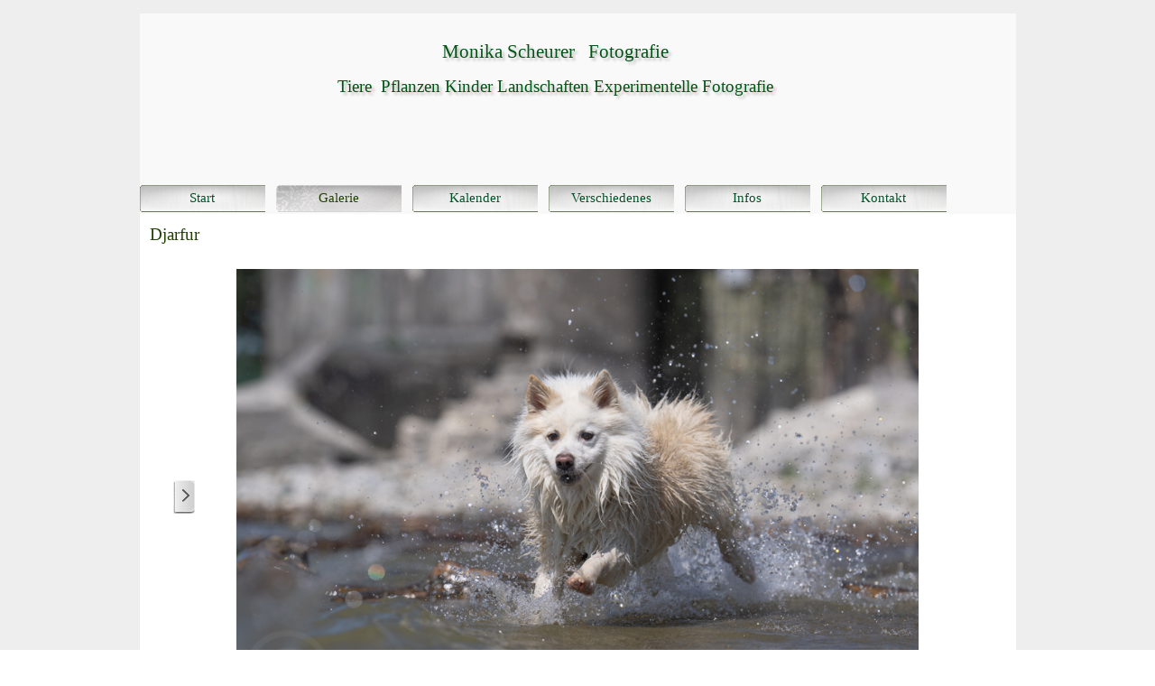

--- FILE ---
content_type: text/html
request_url: https://monika-scheurer.de/djarfur.html
body_size: 6506
content:
<!DOCTYPE html><!-- HTML5 -->
<html prefix="og: http://ogp.me/ns#" lang="de-DE" dir="ltr">
	<head>
		<title>Djarfur - Tier- und Pflanzenfotografie Monika Scheurer</title>
		<meta charset="utf-8" />
		<!--[if IE]><meta http-equiv="ImageToolbar" content="False" /><![endif]-->
		<meta name="author" content="Monika Scheurer" />
		<meta name="generator" content="Incomedia WebSite X5 Evo 2025.3.4 - www.websitex5.com" />
		<meta name="viewport" content="width=device-width, initial-scale=1" />
		
		<link rel="stylesheet" href="style/reset.css?2025-3-4-0" media="screen,print" />
		<link rel="stylesheet" href="style/print.css?2025-3-4-0" media="print" />
		<link rel="stylesheet" href="style/style.css?2025-3-4-0" media="screen,print" />
		<link rel="stylesheet" href="style/template.css?2025-3-4-0" media="screen" />
		<link rel="stylesheet" href="pcss/djarfur.css?2025-3-4-0-639010477201397155" media="screen,print" />
		<script src="res/jquery.js?2025-3-4-0"></script>
		<script src="res/x5engine.js?2025-3-4-0" data-files-version="2025-3-4-0"></script>
		<script>
			window.onload = function(){ checkBrowserCompatibility('Der von Ihnen verwendete Browser unterstützt nicht die die Funktionen, die für die Anzeige dieser Website benötigt werden.','Der von Ihnen verwendete Browser unterstützt möglicherweise nicht die die Funktionen, die für die Anzeige dieser Website benötigt werden.','[1]Browser aktualisieren[/1] oder [2]Vorgang fortsetzen[/2].','http://outdatedbrowser.com/'); };
			x5engine.utils.currentPagePath = 'djarfur.html';
			x5engine.boot.push(function () { x5engine.utils.imCodeProtection('Monika Scheurer'); });
		</script>
		<link rel="icon" href="favicon.png?2025-3-4-0-639010477200084095" type="image/png" />
		<script src="https://cloud.ccm19.de/app.js?apiKey=8ce1f1f1235bb22674b13259322791c4e99fac32ce83c147&amp;domain=654cc716c4571139a10a4262&amp;lang=de_DE" referrerpolicy="origin"></script>
		
		
	</head>
	<body>
		<div id="imPageExtContainer">
			<div id="imPageIntContainer">
				<a class="screen-reader-only-even-focused" href="#imGoToCont" title="Überspringen Sie das Hauptmenü">Direkt zum Seiteninhalt</a>
				<div id="imHeaderBg"></div>
				<div id="imPage">
					<header id="imHeader">
						<h1 class="imHidden">Djarfur - Tier- und Pflanzenfotografie Monika Scheurer</h1>
						<div id="imHeaderObjects"><div id="imHeader_imMenuObject_05_wrapper" class="template-object-wrapper"><!-- UNSEARCHABLE --><a id="imHeader_imMenuObject_05_skip_menu" href="#imHeader_imMenuObject_05_after_menu" class="screen-reader-only-even-focused">Menü überspringen</a><div id="imHeader_imMenuObject_05"><nav id="imHeader_imMenuObject_05_container"><button type="button" class="clear-button-style hamburger-button hamburger-component" aria-label="Menü anzeigen"><span class="hamburger-bar"></span><span class="hamburger-bar"></span><span class="hamburger-bar"></span></button><div class="hamburger-menu-background-container hamburger-component">
	<div class="hamburger-menu-background menu-mobile menu-mobile-animated hidden">
		<button type="button" class="clear-button-style hamburger-menu-close-button" aria-label="Schließen"><span aria-hidden="true">&times;</span></button>
	</div>
</div>
<ul class="menu-mobile-animated hidden">
	<li class="imMnMnFirst imPage" data-link-paths=",/index.html,/">
<div class="label-wrapper">
<div class="label-inner-wrapper">
		<a class="label" href="index.html">
Start		</a>
</div>
</div>
	</li><li class="imMnMnMiddle imLevel"><div class="label-wrapper"><div class="label-inner-wrapper"><span class="label">Galerie</span><button type="button" class="screen-reader-only clear-button-style toggle-submenu" aria-label="Untermenü anzeigen für Galerie" aria-expanded="false" onclick="if ($(this).attr('aria-expanded') == 'true') event.stopImmediatePropagation(); $(this).closest('.imLevel').trigger(jQuery.Event($(this).attr('aria-expanded') == 'false' ? 'mouseenter' : 'mouseleave', { originalEvent: event } ));">▼</button></div></div><ul data-original-position="open-bottom" class="open-bottom" style="" >
	<li class="imMnMnFirst imLevel"><div class="label-wrapper"><div class="label-inner-wrapper"><span class="label">Aktuell</span><button type="button" class="screen-reader-only clear-button-style toggle-submenu" aria-label="Untermenü anzeigen für Aktuell" aria-expanded="false" onclick="if ($(this).attr('aria-expanded') == 'true') event.stopImmediatePropagation(); $(this).closest('.imLevel').trigger(jQuery.Event($(this).attr('aria-expanded') == 'false' ? 'mouseenter' : 'mouseleave', { originalEvent: event } ));">▼</button></div></div><ul data-original-position="open-right" class="open-right" style="" >
	<li class="imMnMnFirst imPage" data-link-paths=",/oscar.html">
<div class="label-wrapper">
<div class="label-inner-wrapper">
		<a class="label" href="oscar.html">
Oscar		</a>
</div>
</div>
	</li><li class="imMnMnMiddle imPage" data-link-paths=",/im-groszen-lautertal.html">
<div class="label-wrapper">
<div class="label-inner-wrapper">
		<a class="label" href="im-groszen-lautertal.html">
Im Großen Lautertal		</a>
</div>
</div>
	</li><li class="imMnMnMiddle imPage" data-link-paths=",/flugschau-auf-der-burg-hohenneuffen.html">
<div class="label-wrapper">
<div class="label-inner-wrapper">
		<a class="label" href="flugschau-auf-der-burg-hohenneuffen.html">
Flugschau auf der Burg Hohenneuffen		</a>
</div>
</div>
	</li><li class="imMnMnMiddle imPage" data-link-paths=",/alpakas-vom-alpakahof-buehlerzell.html">
<div class="label-wrapper">
<div class="label-inner-wrapper">
		<a class="label" href="alpakas-vom-alpakahof-buehlerzell.html">
Alpakas vom Alpakahof Bühlerzell		</a>
</div>
</div>
	</li><li class="imMnMnLast imPage" data-link-paths=",/mein-fliegender-islaender.html">
<div class="label-wrapper">
<div class="label-inner-wrapper">
		<a class="label" href="mein-fliegender-islaender.html">
Mein fliegender Isländer		</a>
</div>
</div>
	</li></ul></li><li class="imMnMnMiddle imLevel"><div class="label-wrapper"><div class="label-inner-wrapper"><span class="label">Hunde</span><button type="button" class="screen-reader-only clear-button-style toggle-submenu" aria-label="Untermenü anzeigen für Hunde" aria-expanded="false" onclick="if ($(this).attr('aria-expanded') == 'true') event.stopImmediatePropagation(); $(this).closest('.imLevel').trigger(jQuery.Event($(this).attr('aria-expanded') == 'false' ? 'mouseenter' : 'mouseleave', { originalEvent: event } ));">▼</button></div></div><ul data-original-position="open-right" class="open-right" style="" >
	<li class="imMnMnFirst imPage" data-link-paths=",/djarfur.html">
<div class="label-wrapper">
<div class="label-inner-wrapper">
		<a class="label" href="djarfur.html">
Djarfur		</a>
</div>
</div>
	</li><li class="imMnMnMiddle imPage" data-link-paths=",/islandhunde.html">
<div class="label-wrapper">
<div class="label-inner-wrapper">
		<a class="label" href="islandhunde.html">
Islandhunde		</a>
</div>
</div>
	</li><li class="imMnMnMiddle imPage" data-link-paths=",/welpen.html">
<div class="label-wrapper">
<div class="label-inner-wrapper">
		<a class="label" href="welpen.html">
Welpen		</a>
</div>
</div>
	</li><li class="imMnMnLast imPage" data-link-paths=",/hunde-outdoor.html">
<div class="label-wrapper">
<div class="label-inner-wrapper">
		<a class="label" href="hunde-outdoor.html">
Hunde outdoor		</a>
</div>
</div>
	</li></ul></li><li class="imMnMnMiddle imLevel"><div class="label-wrapper"><div class="label-inner-wrapper"><span class="label">Pflanzen</span><button type="button" class="screen-reader-only clear-button-style toggle-submenu" aria-label="Untermenü anzeigen für Pflanzen" aria-expanded="false" onclick="if ($(this).attr('aria-expanded') == 'true') event.stopImmediatePropagation(); $(this).closest('.imLevel').trigger(jQuery.Event($(this).attr('aria-expanded') == 'false' ? 'mouseenter' : 'mouseleave', { originalEvent: event } ));">▼</button></div></div><ul data-original-position="open-right" class="open-right" style="" >
	<li class="imMnMnFirst imPage" data-link-paths=",/bluetenmalereien.html">
<div class="label-wrapper">
<div class="label-inner-wrapper">
		<a class="label" href="bluetenmalereien.html">
Blütenmalereien		</a>
</div>
</div>
	</li><li class="imMnMnMiddle imPage" data-link-paths=",/experimentell.html">
<div class="label-wrapper">
<div class="label-inner-wrapper">
		<a class="label" href="experimentell.html">
Experimentell		</a>
</div>
</div>
	</li><li class="imMnMnMiddle imPage" data-link-paths=",/schoenheit-des-vergaenglichen.html">
<div class="label-wrapper">
<div class="label-inner-wrapper">
		<a class="label" href="schoenheit-des-vergaenglichen.html">
Schönheit des Vergänglichen		</a>
</div>
</div>
	</li><li class="imMnMnMiddle imPage" data-link-paths=",/tulpen.html">
<div class="label-wrapper">
<div class="label-inner-wrapper">
		<a class="label" href="tulpen.html">
Tulpen		</a>
</div>
</div>
	</li><li class="imMnMnMiddle imPage" data-link-paths=",/schwertlilien.html">
<div class="label-wrapper">
<div class="label-inner-wrapper">
		<a class="label" href="schwertlilien.html">
Schwertlilien		</a>
</div>
</div>
	</li><li class="imMnMnMiddle imPage" data-link-paths=",/obstblueten.html">
<div class="label-wrapper">
<div class="label-inner-wrapper">
		<a class="label" href="obstblueten.html">
Obstblüten		</a>
</div>
</div>
	</li><li class="imMnMnMiddle imPage" data-link-paths=",/mohn.html">
<div class="label-wrapper">
<div class="label-inner-wrapper">
		<a class="label" href="mohn.html">
Mohn		</a>
</div>
</div>
	</li><li class="imMnMnLast imPage" data-link-paths=",/baeume.html">
<div class="label-wrapper">
<div class="label-inner-wrapper">
		<a class="label" href="baeume.html">
Bäume		</a>
</div>
</div>
	</li></ul></li><li class="imMnMnMiddle imLevel"><div class="label-wrapper"><div class="label-inner-wrapper"><span class="label">Kinder</span><button type="button" class="screen-reader-only clear-button-style toggle-submenu" aria-label="Untermenü anzeigen für Kinder" aria-expanded="false" onclick="if ($(this).attr('aria-expanded') == 'true') event.stopImmediatePropagation(); $(this).closest('.imLevel').trigger(jQuery.Event($(this).attr('aria-expanded') == 'false' ? 'mouseenter' : 'mouseleave', { originalEvent: event } ));">▼</button></div></div><ul data-original-position="open-right" class="open-right" style="" >
	<li class=" imPage" data-link-paths=",/kinderfotografie.html">
<div class="label-wrapper">
<div class="label-inner-wrapper">
		<a class="label" href="kinderfotografie.html">
Kinderfotografie		</a>
</div>
</div>
	</li></ul></li><li class="imMnMnMiddle imLevel"><div class="label-wrapper"><div class="label-inner-wrapper"><span class="label">Experimentelle Fotografie</span><button type="button" class="screen-reader-only clear-button-style toggle-submenu" aria-label="Untermenü anzeigen für Experimentelle Fotografie" aria-expanded="false" onclick="if ($(this).attr('aria-expanded') == 'true') event.stopImmediatePropagation(); $(this).closest('.imLevel').trigger(jQuery.Event($(this).attr('aria-expanded') == 'false' ? 'mouseenter' : 'mouseleave', { originalEvent: event } ));">▼</button></div></div><ul data-original-position="open-right" class="open-right" style="" >
	<li class="imMnMnFirst imPage" data-link-paths=",/studiofotografie.html">
<div class="label-wrapper">
<div class="label-inner-wrapper">
		<a class="label" href="studiofotografie.html">
Studiofotografie		</a>
</div>
</div>
	</li><li class="imMnMnMiddle imPage" data-link-paths=",/water-splashes.html">
<div class="label-wrapper">
<div class="label-inner-wrapper">
		<a class="label" href="water-splashes.html">
Water Splashes		</a>
</div>
</div>
	</li><li class="imMnMnLast imPage" data-link-paths=",/gefrorenes.html">
<div class="label-wrapper">
<div class="label-inner-wrapper">
		<a class="label" href="gefrorenes.html">
Gefrorenes		</a>
</div>
</div>
	</li></ul></li><li class="imMnMnMiddle imLevel"><div class="label-wrapper"><div class="label-inner-wrapper"><span class="label">Landschaften</span><button type="button" class="screen-reader-only clear-button-style toggle-submenu" aria-label="Untermenü anzeigen für Landschaften" aria-expanded="false" onclick="if ($(this).attr('aria-expanded') == 'true') event.stopImmediatePropagation(); $(this).closest('.imLevel').trigger(jQuery.Event($(this).attr('aria-expanded') == 'false' ? 'mouseenter' : 'mouseleave', { originalEvent: event } ));">▼</button></div></div><ul data-original-position="open-right" class="open-right" style="" >
	<li class="imMnMnFirst imPage" data-link-paths=",/wasser.html">
<div class="label-wrapper">
<div class="label-inner-wrapper">
		<a class="label" href="wasser.html">
Wasser		</a>
</div>
</div>
	</li><li class="imMnMnMiddle imPage" data-link-paths=",/roemoe.html">
<div class="label-wrapper">
<div class="label-inner-wrapper">
		<a class="label" href="roemoe.html">
Römö		</a>
</div>
</div>
	</li><li class="imMnMnMiddle imPage" data-link-paths=",/sonnenaufgaenge.html">
<div class="label-wrapper">
<div class="label-inner-wrapper">
		<a class="label" href="sonnenaufgaenge.html">
Sonnenaufgänge		</a>
</div>
</div>
	</li><li class="imMnMnMiddle imPage" data-link-paths=",/weinberge.html">
<div class="label-wrapper">
<div class="label-inner-wrapper">
		<a class="label" href="weinberge.html">
Weinberge		</a>
</div>
</div>
	</li><li class="imMnMnLast imLevel"><div class="label-wrapper"><div class="label-inner-wrapper"><span class="label">Höhlen auf der Schwäbischen Alb</span><button type="button" class="screen-reader-only clear-button-style toggle-submenu" aria-label="Untermenü anzeigen für Höhlen auf der Schwäbischen Alb" aria-expanded="false" onclick="if ($(this).attr('aria-expanded') == 'true') event.stopImmediatePropagation(); $(this).closest('.imLevel').trigger(jQuery.Event($(this).attr('aria-expanded') == 'false' ? 'mouseenter' : 'mouseleave', { originalEvent: event } ));">▼</button></div></div><ul data-original-position="open-right" class="open-right" style="" >
	<li class="imMnMnFirst imPage" data-link-paths=",/steinzeithoehlen.html">
<div class="label-wrapper">
<div class="label-inner-wrapper">
		<a class="label" href="steinzeithoehlen.html">
Steinzeithöhlen		</a>
</div>
</div>
	</li><li class="imMnMnLast imPage" data-link-paths=",/baerenhoehle-nebelhoehle.html">
<div class="label-wrapper">
<div class="label-inner-wrapper">
		<a class="label" href="baerenhoehle-nebelhoehle.html">
Bärenhöhle/Nebelhöhle		</a>
</div>
</div>
	</li></ul></li></ul></li><li class="imMnMnMiddle imLevel"><div class="label-wrapper"><div class="label-inner-wrapper"><span class="label">Glaskugelfotografie</span><button type="button" class="screen-reader-only clear-button-style toggle-submenu" aria-label="Untermenü anzeigen für Glaskugelfotografie" aria-expanded="false" onclick="if ($(this).attr('aria-expanded') == 'true') event.stopImmediatePropagation(); $(this).closest('.imLevel').trigger(jQuery.Event($(this).attr('aria-expanded') == 'false' ? 'mouseenter' : 'mouseleave', { originalEvent: event } ));">▼</button></div></div><ul data-original-position="open-right" class="open-right" style="" >
	<li class="imMnMnFirst imPage" data-link-paths=",/moderne-architektur-in-stuttgart.html">
<div class="label-wrapper">
<div class="label-inner-wrapper">
		<a class="label" href="moderne-architektur-in-stuttgart.html">
Moderne Architektur in Stuttgart		</a>
</div>
</div>
	</li><li class="imMnMnMiddle imPage" data-link-paths=",/lichtmalereien.html">
<div class="label-wrapper">
<div class="label-inner-wrapper">
		<a class="label" href="lichtmalereien.html">
Lichtmalereien		</a>
</div>
</div>
	</li><li class="imMnMnMiddle imPage" data-link-paths=",/im-park.html">
<div class="label-wrapper">
<div class="label-inner-wrapper">
		<a class="label" href="im-park.html">
Im Park		</a>
</div>
</div>
	</li><li class="imMnMnLast imPage" data-link-paths=",/stuttgarter-schlossansichten.html">
<div class="label-wrapper">
<div class="label-inner-wrapper">
		<a class="label" href="stuttgarter-schlossansichten.html">
Stuttgarter Schlossansichten		</a>
</div>
</div>
	</li></ul></li><li class="imMnMnLast imLevel"><div class="label-wrapper"><div class="label-inner-wrapper"><span class="label">Annegrets Welt</span><button type="button" class="screen-reader-only clear-button-style toggle-submenu" aria-label="Untermenü anzeigen für Annegrets Welt" aria-expanded="false" onclick="if ($(this).attr('aria-expanded') == 'true') event.stopImmediatePropagation(); $(this).closest('.imLevel').trigger(jQuery.Event($(this).attr('aria-expanded') == 'false' ? 'mouseenter' : 'mouseleave', { originalEvent: event } ));">▼</button></div></div><ul data-original-position="open-right" class="open-right" style="" >
	<li class=" imPage" data-link-paths=",/annegrets-welt.html">
<div class="label-wrapper">
<div class="label-inner-wrapper">
		<a class="label" href="annegrets-welt.html">
Annegrets Welt		</a>
</div>
</div>
	</li></ul></li></ul></li><li class="imMnMnMiddle imLevel"><div class="label-wrapper"><div class="label-inner-wrapper"><span class="label">Kalender</span><button type="button" class="screen-reader-only clear-button-style toggle-submenu" aria-label="Untermenü anzeigen für Kalender" aria-expanded="false" onclick="if ($(this).attr('aria-expanded') == 'true') event.stopImmediatePropagation(); $(this).closest('.imLevel').trigger(jQuery.Event($(this).attr('aria-expanded') == 'false' ? 'mouseenter' : 'mouseleave', { originalEvent: event } ));">▼</button></div></div><ul data-original-position="open-bottom" class="open-bottom" style="" >
	<li class=" imPage" data-link-paths=",/calvendo-katalog.html">
<div class="label-wrapper">
<div class="label-inner-wrapper">
		<a class="label" href="calvendo-katalog.html">
Calvendo Katalog		</a>
</div>
</div>
	</li></ul></li><li class="imMnMnMiddle imLevel"><div class="label-wrapper"><div class="label-inner-wrapper"><span class="label">Verschiedenes</span><button type="button" class="screen-reader-only clear-button-style toggle-submenu" aria-label="Untermenü anzeigen für Verschiedenes" aria-expanded="false" onclick="if ($(this).attr('aria-expanded') == 'true') event.stopImmediatePropagation(); $(this).closest('.imLevel').trigger(jQuery.Event($(this).attr('aria-expanded') == 'false' ? 'mouseenter' : 'mouseleave', { originalEvent: event } ));">▼</button></div></div><ul data-original-position="open-bottom" class="open-bottom" style="" >
	<li class="imMnMnFirst imPage" data-link-paths=",/puzzles-und-leinwaende.html">
<div class="label-wrapper">
<div class="label-inner-wrapper">
		<a class="label" href="puzzles-und-leinwaende.html">
Puzzles und Leinwände		</a>
</div>
</div>
	</li><li class="imMnMnLast imPage" data-link-paths=",/bildlizenzen.html">
<div class="label-wrapper">
<div class="label-inner-wrapper">
		<a class="label" href="bildlizenzen.html">
Bildlizenzen		</a>
</div>
</div>
	</li></ul></li><li class="imMnMnMiddle imLevel"><div class="label-wrapper"><div class="label-inner-wrapper"><span class="label">Infos</span><button type="button" class="screen-reader-only clear-button-style toggle-submenu" aria-label="Untermenü anzeigen für Infos" aria-expanded="false" onclick="if ($(this).attr('aria-expanded') == 'true') event.stopImmediatePropagation(); $(this).closest('.imLevel').trigger(jQuery.Event($(this).attr('aria-expanded') == 'false' ? 'mouseenter' : 'mouseleave', { originalEvent: event } ));">▼</button></div></div><ul data-original-position="open-bottom" class="open-bottom" style="" >
	<li class="imMnMnFirst imPage" data-link-paths=",/ueber-mich.html">
<div class="label-wrapper">
<div class="label-inner-wrapper">
		<a class="label" href="ueber-mich.html">
Über mich		</a>
</div>
</div>
	</li><li class="imMnMnMiddle imPage" data-link-paths=",/hundeshootings.html">
<div class="label-wrapper">
<div class="label-inner-wrapper">
		<a class="label" href="hundeshootings.html">
Hundeshootings		</a>
</div>
</div>
	</li><li class="imMnMnLast imPage" data-link-paths=",/kinderfotografie-1.html">
<div class="label-wrapper">
<div class="label-inner-wrapper">
		<a class="label" href="kinderfotografie-1.html">
Kinderfotografie		</a>
</div>
</div>
	</li></ul></li><li class="imMnMnLast imLevel"><div class="label-wrapper"><div class="label-inner-wrapper"><span class="label">Kontakt</span><button type="button" class="screen-reader-only clear-button-style toggle-submenu" aria-label="Untermenü anzeigen für Kontakt" aria-expanded="false" onclick="if ($(this).attr('aria-expanded') == 'true') event.stopImmediatePropagation(); $(this).closest('.imLevel').trigger(jQuery.Event($(this).attr('aria-expanded') == 'false' ? 'mouseenter' : 'mouseleave', { originalEvent: event } ));">▼</button></div></div><ul data-original-position="open-bottom" class="open-bottom" style="" >
	<li class="imMnMnFirst imPage" data-link-paths=",/nachricht.html">
<div class="label-wrapper">
<div class="label-inner-wrapper">
		<a class="label" href="nachricht.html">
Nachricht		</a>
</div>
</div>
	</li><li class="imMnMnMiddle imPage" data-link-paths=",/impressum.html">
<div class="label-wrapper">
<div class="label-inner-wrapper">
		<a class="label" href="impressum.html">
Impressum		</a>
</div>
</div>
	</li><li class="imMnMnLast imPage" data-link-paths=",/datenschutz.html">
<div class="label-wrapper">
<div class="label-inner-wrapper">
		<a class="label" href="datenschutz.html">
Datenschutz		</a>
</div>
</div>
	</li></ul></li></ul></nav></div><a id="imHeader_imMenuObject_05_after_menu" class="screen-reader-only-even-focused"></a><!-- UNSEARCHABLE END --><script>
var imHeader_imMenuObject_05_settings = {
	'menuId': 'imHeader_imMenuObject_05',
	'responsiveMenuEffect': 'slide',
	'responsiveMenuLevelOpenEvent': 'mouseover',
	'animationDuration': 1000,
}
x5engine.boot.push(function(){x5engine.initMenu(imHeader_imMenuObject_05_settings)});
$(function () {
    $('#imHeader_imMenuObject_05_container ul li').not('.imMnMnSeparator').each(function () {
        $(this).on('mouseenter', function (evt) {
            if (!evt.originalEvent) {
                evt.stopImmediatePropagation();
                evt.preventDefault();
                return;
            }
        });
    });
});
$(function () {$('#imHeader_imMenuObject_05_container ul li').not('.imMnMnSeparator').each(function () {    var $this = $(this), timeout = 0;    $this.on('mouseenter', function () {        if($(this).parents('#imHeader_imMenuObject_05_container-menu-opened').length > 0) return;         clearTimeout(timeout);        setTimeout(function () { $this.children('ul, .multiple-column').stop(false, false).fadeIn(); }, 250);    }).on('mouseleave', function () {        if($(this).parents('#imHeader_imMenuObject_05_container-menu-opened').length > 0) return;         timeout = setTimeout(function () { $this.children('ul, .multiple-column').stop(false, false).fadeOut(); }, 250);    });});});

</script>
</div><div id="imHeader_imObjectTitle_06_wrapper" class="template-object-wrapper"><div id="imHeader_imObjectTitle_06"><span id ="imHeader_imObjectTitle_06_text" >Monika Scheurer   Fotografie</span></div></div><div id="imHeader_imObjectTitle_07_wrapper" class="template-object-wrapper"><div id="imHeader_imObjectTitle_07"><span id ="imHeader_imObjectTitle_07_text" >Tiere  Pflanzen Kinder Landschaften Experimentelle Fotografie</span></div></div></div>
					</header>
					<div id="imStickyBarContainer">
						<div id="imStickyBarGraphics"></div>
						<div id="imStickyBar">
							<div id="imStickyBarObjects"><div id="imStickyBar_imMenuObject_01_wrapper" class="template-object-wrapper"><!-- UNSEARCHABLE --><a id="imStickyBar_imMenuObject_01_skip_menu" href="#imStickyBar_imMenuObject_01_after_menu" class="screen-reader-only-even-focused">Menü überspringen</a><div id="imStickyBar_imMenuObject_01"><nav id="imStickyBar_imMenuObject_01_container"><button type="button" class="clear-button-style hamburger-button hamburger-component" aria-label="Menü anzeigen"><span class="hamburger-bar"></span><span class="hamburger-bar"></span><span class="hamburger-bar"></span></button><div class="hamburger-menu-background-container hamburger-component">
	<div class="hamburger-menu-background menu-mobile menu-mobile-animated hidden">
		<button type="button" class="clear-button-style hamburger-menu-close-button" aria-label="Schließen"><span aria-hidden="true">&times;</span></button>
	</div>
</div>
<ul class="menu-mobile-animated hidden">
	<li class="imMnMnFirst imPage" data-link-paths=",/index.html,/">
<div class="label-wrapper">
<div class="label-inner-wrapper">
		<a class="label" href="index.html">
Start		</a>
</div>
</div>
	</li><li class="imMnMnMiddle imLevel"><div class="label-wrapper"><div class="label-inner-wrapper"><span class="label">Galerie</span><button type="button" class="screen-reader-only clear-button-style toggle-submenu" aria-label="Untermenü anzeigen für Galerie" aria-expanded="false" onclick="if ($(this).attr('aria-expanded') == 'true') event.stopImmediatePropagation(); $(this).closest('.imLevel').trigger(jQuery.Event($(this).attr('aria-expanded') == 'false' ? 'mouseenter' : 'mouseleave', { originalEvent: event } ));">▼</button></div></div><ul data-original-position="open-bottom" class="open-bottom" style="" >
	<li class="imMnMnFirst imLevel"><div class="label-wrapper"><div class="label-inner-wrapper"><span class="label">Aktuell</span><button type="button" class="screen-reader-only clear-button-style toggle-submenu" aria-label="Untermenü anzeigen für Aktuell" aria-expanded="false" onclick="if ($(this).attr('aria-expanded') == 'true') event.stopImmediatePropagation(); $(this).closest('.imLevel').trigger(jQuery.Event($(this).attr('aria-expanded') == 'false' ? 'mouseenter' : 'mouseleave', { originalEvent: event } ));">▼</button></div></div><ul data-original-position="open-right" class="open-right" style="" >
	<li class="imMnMnFirst imPage" data-link-paths=",/oscar.html">
<div class="label-wrapper">
<div class="label-inner-wrapper">
		<a class="label" href="oscar.html">
Oscar		</a>
</div>
</div>
	</li><li class="imMnMnMiddle imPage" data-link-paths=",/im-groszen-lautertal.html">
<div class="label-wrapper">
<div class="label-inner-wrapper">
		<a class="label" href="im-groszen-lautertal.html">
Im Großen Lautertal		</a>
</div>
</div>
	</li><li class="imMnMnMiddle imPage" data-link-paths=",/flugschau-auf-der-burg-hohenneuffen.html">
<div class="label-wrapper">
<div class="label-inner-wrapper">
		<a class="label" href="flugschau-auf-der-burg-hohenneuffen.html">
Flugschau auf der Burg Hohenneuffen		</a>
</div>
</div>
	</li><li class="imMnMnMiddle imPage" data-link-paths=",/alpakas-vom-alpakahof-buehlerzell.html">
<div class="label-wrapper">
<div class="label-inner-wrapper">
		<a class="label" href="alpakas-vom-alpakahof-buehlerzell.html">
Alpakas vom Alpakahof Bühlerzell		</a>
</div>
</div>
	</li><li class="imMnMnLast imPage" data-link-paths=",/mein-fliegender-islaender.html">
<div class="label-wrapper">
<div class="label-inner-wrapper">
		<a class="label" href="mein-fliegender-islaender.html">
Mein fliegender Isländer		</a>
</div>
</div>
	</li></ul></li><li class="imMnMnMiddle imLevel"><div class="label-wrapper"><div class="label-inner-wrapper"><span class="label">Hunde</span><button type="button" class="screen-reader-only clear-button-style toggle-submenu" aria-label="Untermenü anzeigen für Hunde" aria-expanded="false" onclick="if ($(this).attr('aria-expanded') == 'true') event.stopImmediatePropagation(); $(this).closest('.imLevel').trigger(jQuery.Event($(this).attr('aria-expanded') == 'false' ? 'mouseenter' : 'mouseleave', { originalEvent: event } ));">▼</button></div></div><ul data-original-position="open-right" class="open-right" style="" >
	<li class="imMnMnFirst imPage" data-link-paths=",/djarfur.html">
<div class="label-wrapper">
<div class="label-inner-wrapper">
		<a class="label" href="djarfur.html">
Djarfur		</a>
</div>
</div>
	</li><li class="imMnMnMiddle imPage" data-link-paths=",/islandhunde.html">
<div class="label-wrapper">
<div class="label-inner-wrapper">
		<a class="label" href="islandhunde.html">
Islandhunde		</a>
</div>
</div>
	</li><li class="imMnMnMiddle imPage" data-link-paths=",/welpen.html">
<div class="label-wrapper">
<div class="label-inner-wrapper">
		<a class="label" href="welpen.html">
Welpen		</a>
</div>
</div>
	</li><li class="imMnMnLast imPage" data-link-paths=",/hunde-outdoor.html">
<div class="label-wrapper">
<div class="label-inner-wrapper">
		<a class="label" href="hunde-outdoor.html">
Hunde outdoor		</a>
</div>
</div>
	</li></ul></li><li class="imMnMnMiddle imLevel"><div class="label-wrapper"><div class="label-inner-wrapper"><span class="label">Pflanzen</span><button type="button" class="screen-reader-only clear-button-style toggle-submenu" aria-label="Untermenü anzeigen für Pflanzen" aria-expanded="false" onclick="if ($(this).attr('aria-expanded') == 'true') event.stopImmediatePropagation(); $(this).closest('.imLevel').trigger(jQuery.Event($(this).attr('aria-expanded') == 'false' ? 'mouseenter' : 'mouseleave', { originalEvent: event } ));">▼</button></div></div><ul data-original-position="open-right" class="open-right" style="" >
	<li class="imMnMnFirst imPage" data-link-paths=",/bluetenmalereien.html">
<div class="label-wrapper">
<div class="label-inner-wrapper">
		<a class="label" href="bluetenmalereien.html">
Blütenmalereien		</a>
</div>
</div>
	</li><li class="imMnMnMiddle imPage" data-link-paths=",/experimentell.html">
<div class="label-wrapper">
<div class="label-inner-wrapper">
		<a class="label" href="experimentell.html">
Experimentell		</a>
</div>
</div>
	</li><li class="imMnMnMiddle imPage" data-link-paths=",/schoenheit-des-vergaenglichen.html">
<div class="label-wrapper">
<div class="label-inner-wrapper">
		<a class="label" href="schoenheit-des-vergaenglichen.html">
Schönheit des Vergänglichen		</a>
</div>
</div>
	</li><li class="imMnMnMiddle imPage" data-link-paths=",/tulpen.html">
<div class="label-wrapper">
<div class="label-inner-wrapper">
		<a class="label" href="tulpen.html">
Tulpen		</a>
</div>
</div>
	</li><li class="imMnMnMiddle imPage" data-link-paths=",/schwertlilien.html">
<div class="label-wrapper">
<div class="label-inner-wrapper">
		<a class="label" href="schwertlilien.html">
Schwertlilien		</a>
</div>
</div>
	</li><li class="imMnMnMiddle imPage" data-link-paths=",/obstblueten.html">
<div class="label-wrapper">
<div class="label-inner-wrapper">
		<a class="label" href="obstblueten.html">
Obstblüten		</a>
</div>
</div>
	</li><li class="imMnMnMiddle imPage" data-link-paths=",/mohn.html">
<div class="label-wrapper">
<div class="label-inner-wrapper">
		<a class="label" href="mohn.html">
Mohn		</a>
</div>
</div>
	</li><li class="imMnMnLast imPage" data-link-paths=",/baeume.html">
<div class="label-wrapper">
<div class="label-inner-wrapper">
		<a class="label" href="baeume.html">
Bäume		</a>
</div>
</div>
	</li></ul></li><li class="imMnMnMiddle imLevel"><div class="label-wrapper"><div class="label-inner-wrapper"><span class="label">Kinder</span><button type="button" class="screen-reader-only clear-button-style toggle-submenu" aria-label="Untermenü anzeigen für Kinder" aria-expanded="false" onclick="if ($(this).attr('aria-expanded') == 'true') event.stopImmediatePropagation(); $(this).closest('.imLevel').trigger(jQuery.Event($(this).attr('aria-expanded') == 'false' ? 'mouseenter' : 'mouseleave', { originalEvent: event } ));">▼</button></div></div><ul data-original-position="open-right" class="open-right" style="" >
	<li class=" imPage" data-link-paths=",/kinderfotografie.html">
<div class="label-wrapper">
<div class="label-inner-wrapper">
		<a class="label" href="kinderfotografie.html">
Kinderfotografie		</a>
</div>
</div>
	</li></ul></li><li class="imMnMnMiddle imLevel"><div class="label-wrapper"><div class="label-inner-wrapper"><span class="label">Experimentelle Fotografie</span><button type="button" class="screen-reader-only clear-button-style toggle-submenu" aria-label="Untermenü anzeigen für Experimentelle Fotografie" aria-expanded="false" onclick="if ($(this).attr('aria-expanded') == 'true') event.stopImmediatePropagation(); $(this).closest('.imLevel').trigger(jQuery.Event($(this).attr('aria-expanded') == 'false' ? 'mouseenter' : 'mouseleave', { originalEvent: event } ));">▼</button></div></div><ul data-original-position="open-right" class="open-right" style="" >
	<li class="imMnMnFirst imPage" data-link-paths=",/studiofotografie.html">
<div class="label-wrapper">
<div class="label-inner-wrapper">
		<a class="label" href="studiofotografie.html">
Studiofotografie		</a>
</div>
</div>
	</li><li class="imMnMnMiddle imPage" data-link-paths=",/water-splashes.html">
<div class="label-wrapper">
<div class="label-inner-wrapper">
		<a class="label" href="water-splashes.html">
Water Splashes		</a>
</div>
</div>
	</li><li class="imMnMnLast imPage" data-link-paths=",/gefrorenes.html">
<div class="label-wrapper">
<div class="label-inner-wrapper">
		<a class="label" href="gefrorenes.html">
Gefrorenes		</a>
</div>
</div>
	</li></ul></li><li class="imMnMnMiddle imLevel"><div class="label-wrapper"><div class="label-inner-wrapper"><span class="label">Landschaften</span><button type="button" class="screen-reader-only clear-button-style toggle-submenu" aria-label="Untermenü anzeigen für Landschaften" aria-expanded="false" onclick="if ($(this).attr('aria-expanded') == 'true') event.stopImmediatePropagation(); $(this).closest('.imLevel').trigger(jQuery.Event($(this).attr('aria-expanded') == 'false' ? 'mouseenter' : 'mouseleave', { originalEvent: event } ));">▼</button></div></div><ul data-original-position="open-right" class="open-right" style="" >
	<li class="imMnMnFirst imPage" data-link-paths=",/wasser.html">
<div class="label-wrapper">
<div class="label-inner-wrapper">
		<a class="label" href="wasser.html">
Wasser		</a>
</div>
</div>
	</li><li class="imMnMnMiddle imPage" data-link-paths=",/roemoe.html">
<div class="label-wrapper">
<div class="label-inner-wrapper">
		<a class="label" href="roemoe.html">
Römö		</a>
</div>
</div>
	</li><li class="imMnMnMiddle imPage" data-link-paths=",/sonnenaufgaenge.html">
<div class="label-wrapper">
<div class="label-inner-wrapper">
		<a class="label" href="sonnenaufgaenge.html">
Sonnenaufgänge		</a>
</div>
</div>
	</li><li class="imMnMnMiddle imPage" data-link-paths=",/weinberge.html">
<div class="label-wrapper">
<div class="label-inner-wrapper">
		<a class="label" href="weinberge.html">
Weinberge		</a>
</div>
</div>
	</li><li class="imMnMnLast imLevel"><div class="label-wrapper"><div class="label-inner-wrapper"><span class="label">Höhlen auf der Schwäbischen Alb</span><button type="button" class="screen-reader-only clear-button-style toggle-submenu" aria-label="Untermenü anzeigen für Höhlen auf der Schwäbischen Alb" aria-expanded="false" onclick="if ($(this).attr('aria-expanded') == 'true') event.stopImmediatePropagation(); $(this).closest('.imLevel').trigger(jQuery.Event($(this).attr('aria-expanded') == 'false' ? 'mouseenter' : 'mouseleave', { originalEvent: event } ));">▼</button></div></div><ul data-original-position="open-right" class="open-right" style="" >
	<li class="imMnMnFirst imPage" data-link-paths=",/steinzeithoehlen.html">
<div class="label-wrapper">
<div class="label-inner-wrapper">
		<a class="label" href="steinzeithoehlen.html">
Steinzeithöhlen		</a>
</div>
</div>
	</li><li class="imMnMnLast imPage" data-link-paths=",/baerenhoehle-nebelhoehle.html">
<div class="label-wrapper">
<div class="label-inner-wrapper">
		<a class="label" href="baerenhoehle-nebelhoehle.html">
Bärenhöhle/Nebelhöhle		</a>
</div>
</div>
	</li></ul></li></ul></li><li class="imMnMnMiddle imLevel"><div class="label-wrapper"><div class="label-inner-wrapper"><span class="label">Glaskugelfotografie</span><button type="button" class="screen-reader-only clear-button-style toggle-submenu" aria-label="Untermenü anzeigen für Glaskugelfotografie" aria-expanded="false" onclick="if ($(this).attr('aria-expanded') == 'true') event.stopImmediatePropagation(); $(this).closest('.imLevel').trigger(jQuery.Event($(this).attr('aria-expanded') == 'false' ? 'mouseenter' : 'mouseleave', { originalEvent: event } ));">▼</button></div></div><ul data-original-position="open-right" class="open-right" style="" >
	<li class="imMnMnFirst imPage" data-link-paths=",/moderne-architektur-in-stuttgart.html">
<div class="label-wrapper">
<div class="label-inner-wrapper">
		<a class="label" href="moderne-architektur-in-stuttgart.html">
Moderne Architektur in Stuttgart		</a>
</div>
</div>
	</li><li class="imMnMnMiddle imPage" data-link-paths=",/lichtmalereien.html">
<div class="label-wrapper">
<div class="label-inner-wrapper">
		<a class="label" href="lichtmalereien.html">
Lichtmalereien		</a>
</div>
</div>
	</li><li class="imMnMnMiddle imPage" data-link-paths=",/im-park.html">
<div class="label-wrapper">
<div class="label-inner-wrapper">
		<a class="label" href="im-park.html">
Im Park		</a>
</div>
</div>
	</li><li class="imMnMnLast imPage" data-link-paths=",/stuttgarter-schlossansichten.html">
<div class="label-wrapper">
<div class="label-inner-wrapper">
		<a class="label" href="stuttgarter-schlossansichten.html">
Stuttgarter Schlossansichten		</a>
</div>
</div>
	</li></ul></li><li class="imMnMnLast imLevel"><div class="label-wrapper"><div class="label-inner-wrapper"><span class="label">Annegrets Welt</span><button type="button" class="screen-reader-only clear-button-style toggle-submenu" aria-label="Untermenü anzeigen für Annegrets Welt" aria-expanded="false" onclick="if ($(this).attr('aria-expanded') == 'true') event.stopImmediatePropagation(); $(this).closest('.imLevel').trigger(jQuery.Event($(this).attr('aria-expanded') == 'false' ? 'mouseenter' : 'mouseleave', { originalEvent: event } ));">▼</button></div></div><ul data-original-position="open-right" class="open-right" style="" >
	<li class=" imPage" data-link-paths=",/annegrets-welt.html">
<div class="label-wrapper">
<div class="label-inner-wrapper">
		<a class="label" href="annegrets-welt.html">
Annegrets Welt		</a>
</div>
</div>
	</li></ul></li></ul></li><li class="imMnMnMiddle imLevel"><div class="label-wrapper"><div class="label-inner-wrapper"><span class="label">Kalender</span><button type="button" class="screen-reader-only clear-button-style toggle-submenu" aria-label="Untermenü anzeigen für Kalender" aria-expanded="false" onclick="if ($(this).attr('aria-expanded') == 'true') event.stopImmediatePropagation(); $(this).closest('.imLevel').trigger(jQuery.Event($(this).attr('aria-expanded') == 'false' ? 'mouseenter' : 'mouseleave', { originalEvent: event } ));">▼</button></div></div><ul data-original-position="open-bottom" class="open-bottom" style="" >
	<li class=" imPage" data-link-paths=",/calvendo-katalog.html">
<div class="label-wrapper">
<div class="label-inner-wrapper">
		<a class="label" href="calvendo-katalog.html">
Calvendo Katalog		</a>
</div>
</div>
	</li></ul></li><li class="imMnMnMiddle imLevel"><div class="label-wrapper"><div class="label-inner-wrapper"><span class="label">Verschiedenes</span><button type="button" class="screen-reader-only clear-button-style toggle-submenu" aria-label="Untermenü anzeigen für Verschiedenes" aria-expanded="false" onclick="if ($(this).attr('aria-expanded') == 'true') event.stopImmediatePropagation(); $(this).closest('.imLevel').trigger(jQuery.Event($(this).attr('aria-expanded') == 'false' ? 'mouseenter' : 'mouseleave', { originalEvent: event } ));">▼</button></div></div><ul data-original-position="open-bottom" class="open-bottom" style="" >
	<li class="imMnMnFirst imPage" data-link-paths=",/puzzles-und-leinwaende.html">
<div class="label-wrapper">
<div class="label-inner-wrapper">
		<a class="label" href="puzzles-und-leinwaende.html">
Puzzles und Leinwände		</a>
</div>
</div>
	</li><li class="imMnMnLast imPage" data-link-paths=",/bildlizenzen.html">
<div class="label-wrapper">
<div class="label-inner-wrapper">
		<a class="label" href="bildlizenzen.html">
Bildlizenzen		</a>
</div>
</div>
	</li></ul></li><li class="imMnMnMiddle imLevel"><div class="label-wrapper"><div class="label-inner-wrapper"><span class="label">Infos</span><button type="button" class="screen-reader-only clear-button-style toggle-submenu" aria-label="Untermenü anzeigen für Infos" aria-expanded="false" onclick="if ($(this).attr('aria-expanded') == 'true') event.stopImmediatePropagation(); $(this).closest('.imLevel').trigger(jQuery.Event($(this).attr('aria-expanded') == 'false' ? 'mouseenter' : 'mouseleave', { originalEvent: event } ));">▼</button></div></div><ul data-original-position="open-bottom" class="open-bottom" style="" >
	<li class="imMnMnFirst imPage" data-link-paths=",/ueber-mich.html">
<div class="label-wrapper">
<div class="label-inner-wrapper">
		<a class="label" href="ueber-mich.html">
Über mich		</a>
</div>
</div>
	</li><li class="imMnMnMiddle imPage" data-link-paths=",/hundeshootings.html">
<div class="label-wrapper">
<div class="label-inner-wrapper">
		<a class="label" href="hundeshootings.html">
Hundeshootings		</a>
</div>
</div>
	</li><li class="imMnMnLast imPage" data-link-paths=",/kinderfotografie-1.html">
<div class="label-wrapper">
<div class="label-inner-wrapper">
		<a class="label" href="kinderfotografie-1.html">
Kinderfotografie		</a>
</div>
</div>
	</li></ul></li><li class="imMnMnLast imLevel"><div class="label-wrapper"><div class="label-inner-wrapper"><span class="label">Kontakt</span><button type="button" class="screen-reader-only clear-button-style toggle-submenu" aria-label="Untermenü anzeigen für Kontakt" aria-expanded="false" onclick="if ($(this).attr('aria-expanded') == 'true') event.stopImmediatePropagation(); $(this).closest('.imLevel').trigger(jQuery.Event($(this).attr('aria-expanded') == 'false' ? 'mouseenter' : 'mouseleave', { originalEvent: event } ));">▼</button></div></div><ul data-original-position="open-bottom" class="open-bottom" style="" >
	<li class="imMnMnFirst imPage" data-link-paths=",/nachricht.html">
<div class="label-wrapper">
<div class="label-inner-wrapper">
		<a class="label" href="nachricht.html">
Nachricht		</a>
</div>
</div>
	</li><li class="imMnMnMiddle imPage" data-link-paths=",/impressum.html">
<div class="label-wrapper">
<div class="label-inner-wrapper">
		<a class="label" href="impressum.html">
Impressum		</a>
</div>
</div>
	</li><li class="imMnMnLast imPage" data-link-paths=",/datenschutz.html">
<div class="label-wrapper">
<div class="label-inner-wrapper">
		<a class="label" href="datenschutz.html">
Datenschutz		</a>
</div>
</div>
	</li></ul></li></ul></nav></div><a id="imStickyBar_imMenuObject_01_after_menu" class="screen-reader-only-even-focused"></a><!-- UNSEARCHABLE END --><script>
var imStickyBar_imMenuObject_01_settings = {
	'menuId': 'imStickyBar_imMenuObject_01',
	'responsiveMenuEffect': 'slide',
	'responsiveMenuLevelOpenEvent': 'mouseover',
	'animationDuration': 1000,
}
x5engine.boot.push(function(){x5engine.initMenu(imStickyBar_imMenuObject_01_settings)});
$(function () {
    $('#imStickyBar_imMenuObject_01_container ul li').not('.imMnMnSeparator').each(function () {
        $(this).on('mouseenter', function (evt) {
            if (!evt.originalEvent) {
                evt.stopImmediatePropagation();
                evt.preventDefault();
                return;
            }
        });
    });
});
$(function () {$('#imStickyBar_imMenuObject_01_container ul li').not('.imMnMnSeparator').each(function () {    var $this = $(this), timeout = 0;    $this.on('mouseenter', function () {        if($(this).parents('#imStickyBar_imMenuObject_01_container-menu-opened').length > 0) return;         clearTimeout(timeout);        setTimeout(function () { $this.children('ul, .multiple-column').stop(false, false).fadeIn(); }, 250);    }).on('mouseleave', function () {        if($(this).parents('#imStickyBar_imMenuObject_01_container-menu-opened').length > 0) return;         timeout = setTimeout(function () { $this.children('ul, .multiple-column').stop(false, false).fadeOut(); }, 250);    });});});

</script>
</div></div>
						</div>
					</div>
					<div id="imSideBar">
						<div id="imSideBarObjects"></div>
					</div>
					<div id="imContentGraphics"></div>
					<main id="imContent">
						<a id="imGoToCont"></a>
						<header>
							<h2 id="imPgTitle">Djarfur</h2>
							<div id="imBreadcrumb">Galerie &gt; Hunde</div>
						</header>
						<div id="imPageRow_1" class="imPageRow">
						
						</div>
						<div id="imCell_1" class=""> <div id="imCellStyleGraphics_1" ></div><div id="imCellStyleBorders_1"></div><div id="imObjectGallery_80_01"><div id="imObjectGalleryContainer_1"></div></div><script>var imObjectGallery_80_01_settings = {'target': '#imObjectGallery_80_01','backgroundColor': 'transparent','description': { 'fontSize': '9pt','fontFamily': 'Tahoma','fontStyle': 'normal','fontWeight': 'normal'},'autoplay': true,'thumbs': { 'position': 'none', 'number': 4 },'controlBar': { 'show': false, 'color': 'rgba(204, 204, 204, 1)' },'random': false,'fullScreen': false,'slideshow': { 'active': true, buttonPrev: { url: 'gallery/b01_l.png', x: -12, y: 0, width: 24, height: 37 }, buttonNext: { url: 'gallery/b01_r.png', x: -12, y: 0, width: 24, height: 37 }, nextPrevMode: 'visible'},'media': [{'type': 'image','width': 900,'height': 600,'url': 'gallery/AL109834-Kopie.jpg','autoplayTime': 4000,'effect': 'fade'},{'type': 'image','width': 900,'height': 600,'url': 'gallery/AL102159-Kopie.jpg','autoplayTime': 5000,'effect': 'fade'},{'type': 'image','width': 900,'height': 600,'url': 'gallery/AL102341-Kopie.jpg','autoplayTime': 5000,'effect': 'fade'},{'type': 'image','width': 900,'height': 600,'url': 'gallery/AL109420-Kopie.jpg','autoplayTime': 5000,'effect': 'fade'},{'type': 'image','width': 900,'height': 600,'url': 'gallery/AL109677-Kopie_bkn0tmz5.jpg','autoplayTime': 5000,'effect': 'fade'},{'type': 'image','width': 900,'height': 600,'url': 'gallery/DSC02752.jpg','autoplayTime': 5000,'effect': 'fade'},{'type': 'image','width': 900,'height': 600,'url': 'gallery/AL105670-Bearbeitet-Kopie_6027mybc.jpg','autoplayTime': 5000,'effect': 'fade'},{'type': 'image','width': 900,'height': 600,'url': 'gallery/A7409648-Kopie.jpg','autoplayTime': 5000,'effect': 'fade'},{'type': 'image','width': 900,'height': 600,'url': 'gallery/AL104249-Bearbeitet-2-Kopie.jpg','autoplayTime': 5000,'effect': 'fade'},{'type': 'image','width': 900,'height': 600,'url': 'gallery/AL104572-Kopie.jpg','autoplayTime': 5000,'effect': 'fade'},{'type': 'image','width': 900,'height': 600,'url': 'gallery/AL104588-Kopie.jpg','autoplayTime': 5000,'effect': 'fade'},{'type': 'image','width': 900,'height': 600,'url': 'gallery/AL104718-Kopie.jpg','autoplayTime': 5000,'effect': 'fade'},{'type': 'image','width': 900,'height': 600,'url': 'gallery/AL104775-Kopie.jpg','autoplayTime': 5000,'effect': 'fade'},{'type': 'image','width': 900,'height': 600,'url': 'gallery/AL104903-Kopie.jpg','autoplayTime': 5000,'effect': 'fade'},{'type': 'image','width': 900,'height': 600,'url': 'gallery/AL105867-Kopie.jpg','autoplayTime': 5000,'effect': 'fade'},{'type': 'image','width': 900,'height': 600,'url': 'gallery/AL106642-Kopie_777mmspd.jpg','autoplayTime': 5000,'effect': 'fade'},{'type': 'image','width': 900,'height': 600,'url': 'gallery/AL108891-Kopie.jpg','autoplayTime': 5000,'effect': 'fade'},{'type': 'image','width': 900,'height': 600,'url': 'gallery/AL109532-Kopie.jpg','autoplayTime': 5000,'effect': 'fade'},{'type': 'image','width': 900,'height': 600,'url': 'gallery/AL106294-Kopie_fn8ctzof.jpg','autoplayTime': 5000,'effect': 'fade'},{'type': 'image','width': 900,'height': 600,'url': 'gallery/AL106292-Kopie_hd7c4x5x.jpg','autoplayTime': 5000,'effect': 'fade'},{'type': 'image','width': 900,'height': 600,'url': 'gallery/AL107697-Kopie_kruuqnj0.jpg','autoplayTime': 5000,'effect': 'fade'},{'type': 'image','width': 900,'height': 600,'url': 'gallery/AL107744-Kopie_g28y79aj.jpg','autoplayTime': 5000,'effect': 'fade'},{'type': 'image','width': 900,'height': 600,'url': 'gallery/AL108128-Kopie.jpg','autoplayTime': 5000,'effect': 'fade'},{'type': 'image','width': 900,'height': 600,'url': 'gallery/DSC02887-Kopie_vak5dmc6.jpg','autoplayTime': 5000,'effect': 'fade'},{'type': 'image','width': 900,'height': 600,'url': 'gallery/DSC03750_cmp8qz8a.jpg','autoplayTime': 5000,'effect': 'fade'},{'type': 'image','width': 900,'height': 600,'url': 'gallery/Islandhunde-4_191uxums.jpg','autoplayTime': 5000,'effect': 'fade'},{'type': 'image','width': 900,'height': 600,'url': 'gallery/Islandhunde-5_48vqqp88.jpg','autoplayTime': 5000,'effect': 'fade'}]};var dataimObjectGallery_80_01 = null;function loadimObjectGallery_80_01() {var startIndex = 0;if(!!dataimObjectGallery_80_01) {imObjectGallery_80_01_settings.startFrom = dataimObjectGallery_80_01.currentItemIndex();}var w = 0;var h = 0;w = $('#imObjectGallery_80_01').width();w = w + (-24);var wImageMax = 900;wImageMax = wImageMax + (-24);w  = Math.min(w, 920);h = w * 1440 / 2560;imObjectGallery_80_01_settings.width = w;imObjectGallery_80_01_settings.height = h;dataimObjectGallery_80_01 = x5engine.gallery(imObjectGallery_80_01_settings);}x5engine.boot.push(function() {var imObjectGallery_80_01_resizeTo = null,imObjectGallery_80_01_width = 0,isFirstTime = true;loadimObjectGallery_80_01();x5engine.utils.onElementResize(document.getElementById('imObjectGallery_80_01').parentNode, function (rect, target) {if (imObjectGallery_80_01_width == rect.width) {return;}imObjectGallery_80_01_width = rect.width;if (!!imObjectGallery_80_01_resizeTo) {clearTimeout(imObjectGallery_80_01_resizeTo);}imObjectGallery_80_01_resizeTo = setTimeout(function() {if(!isFirstTime) {loadimObjectGallery_80_01();}else {isFirstTime = false;}}, 50);});});</script></div><div id="imPageRow_2" class="imPageRow">
						
						</div>
						
					</main>
					<div id="imFooterBg"></div>
					<footer id="imFooter">
						<div id="imFooterObjects"><div id="imFooter_imObjectTitle_01_wrapper" class="template-object-wrapper"><div id="imFooter_imObjectTitle_01"><span id ="imFooter_imObjectTitle_01_text" >Shootings ♦ Workshops ♦ Leinwände ♦ Kalender ♦ Puzzles</span></div></div><div id="imFooter_imTextObject_02_wrapper" class="template-object-wrapper"><div id="imFooter_imTextObject_02">
	<div data-index="0"  class="text-tab-content grid-prop current-tab "  id="imFooter_imTextObject_02_tab0" style="opacity: 1; " role="tabpanel" tabindex="0">
		<div class="text-inner">
			<div><span class="fs10lh1-5 cf1 ff1"><span><a href="impressum.html" class="imCssLink" onclick="return x5engine.utils.location('impressum.html', null, false)">IMPRESSUM</a></span></span></div>
		</div>
	</div>

</div>
</div><div id="imFooter_imTextObject_03_wrapper" class="template-object-wrapper"><div id="imFooter_imTextObject_03">
	<div data-index="0"  class="text-tab-content grid-prop current-tab "  id="imFooter_imTextObject_03_tab0" style="opacity: 1; " role="tabpanel" tabindex="0">
		<div class="text-inner">
			<div><span class="fs10lh1-5 cf1 ff1"><span><a href="datenschutz.html" class="imCssLink" onclick="return x5engine.utils.location('datenschutz.html', null, false)">DATENSCHUTZ</a></span></span></div>
		</div>
	</div>

</div>
</div></div>
					</footer>
				</div>
				<span class="screen-reader-only-even-focused" style="bottom: 0;"><a href="#imGoToCont" title="Lesen Sie den Inhalt der Seite noch einmal durch">Zurück zum Seiteninhalt</a></span>
			</div>
		</div>
		
		<noscript class="imNoScript"><div class="alert alert-red">Um diese Website nutzen zu können, aktivieren Sie bitte JavaScript.</div></noscript>
	</body>
</html>
